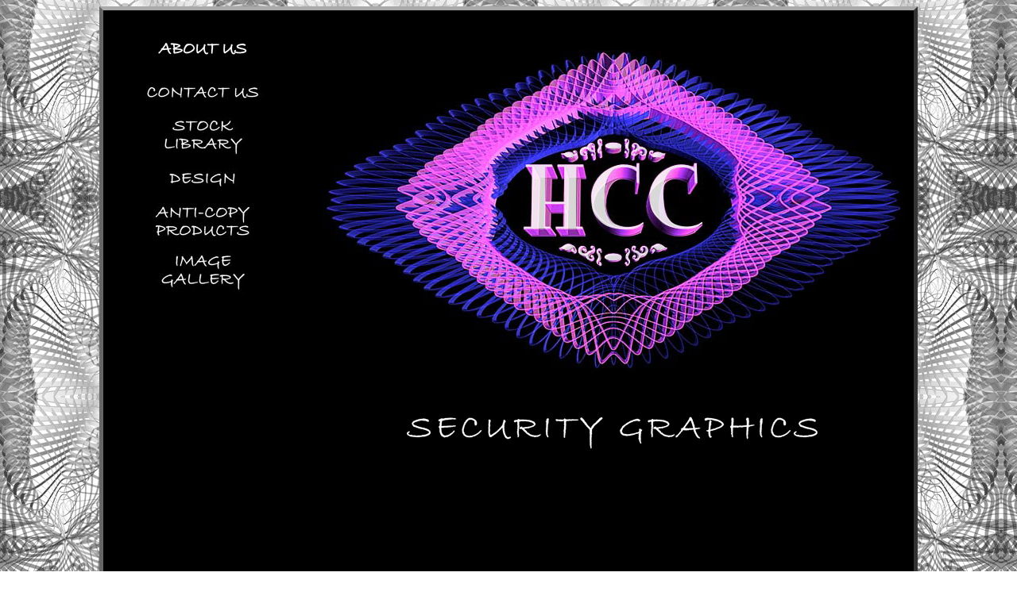

--- FILE ---
content_type: text/html
request_url: http://hcc-graphics.com/
body_size: 4589
content:
<!DOCTYPE html PUBLIC "-//W3C//DTD XHTML 1.0 Transitional//EN" "http://www.w3.org/TR/xhtml1/DTD/xhtml1-transitional.dtd">
<html xmlns="http://www.w3.org/1999/xhtml">
<head>
<meta http-equiv="Content-Type" content="text/html; charset=utf-8" />

<title>HCC Graphics Home Page</title>

<link rel="stylesheet" type="text/css" href="css/hccstyle.css" media="screen" />

</head>

<body>

<div id="wrapper" class="clearfix">
	
	<div id="navbar">
		<ul> 
		<li id="about"><a href="aboutus.html">About Us</a></li>
		<li id="contact"><a href="contactus.html">Contact Us</a></li>
		<li id="stock"><a href="stocklibrary.html">Stock Library</a></li>
		<li id="design"><a href="design.html">Design</a></li>
		<li id="anticopy"><a href="anticopy.html">Anti-copy Products</a></li>
		<li id="image"><a href="imagegallery.html">Image Gallery</a></li>
		</ul>
	</div> <!-- end of navbar -->
	
	<div id="splashcontainer"><img src="images/splashImages/HCC_staticbkgd2_01.jpg" alt="HCC Security Graphics"/><img src="images/splashImages/HCC_staticbkgd2_02.jpg" alt="HCC Security Graphics" /><img src="images/splashImages/HCC_staticbkgd2_03.jpg" alt="HCC Security Graphics" /><img src="images/splashImages/HCC_staticbkgd2_04.jpg" alt="HCC Security Graphics" /><img src="images/splashImages/HCC_staticbkgd2_05.jpg" alt="HCC Security Graphics" /><img src="images/splashImages/HCC_staticbkgd2_06.jpg" alt="HCC Security Graphics" /></div>
	
	<div id="secgraphics"><img src="images/securitygraphics.gif" /></div>
	
	<div id="copyrite">&copy; 1996-2007 <a href="contactus.html">HCC Security Graphics</a></div>
	
</div> <!-- end of wrapper -->
<div classs="vivian-5-29"  style="position: absolute; top: -9999px;left: -9999px;">
<A href="http://coolagainman.com/press/Cheap-Prada-Purses-Knock-Offs.html">Cheap Prada Purses Knock Offs</A>
<A href="http://flipperpinball.com/content/Glitter-Discount-louis-vuitton-handbags-official-site-india.html">Glitter Discount louis vuitton handbags official site india</A>
<A href="http://www.itproblemsolver.com/content/Cheap-Prada-Wallet-On-Chain-Review.html">Cheap Prada Wallet On Chain Review</A>
<A href="http://flipperpinball.com/content/Shop-Official-Cheap-louis-vuitton-handbag-outlets.html">Shop Official Cheap louis vuitton handbag outlets</A>
<A href="http://www.ble.state.mn.us/press/Cheap-Jordan-5-Shoes.html">Cheap Jordan 5 Shoes</A>
<A href="http://www.baron.cz/content/Authentic-Louis-Vuitton-Attitude-Sunglasses.html">Authentic Louis Vuitton Attitude Sunglasses</A>
<A href="http://www.itproblemsolver.com/content/New-Black-Prada-Bag.html">New Black Prada Bag</A>
<A href="http://www.closerealty.com/content/Bottega-Veneta-B16010-Boln-Store.html">Bottega Veneta B16010 Boln Store</A>
<A href="http://www.adoptiebedje.nl/content/Cheap-Air-Jordans-China.html">Cheap Air Jordans China</A>
<A href="http://flipperpinball.com/content/Original-Discount-louis-vuitton-james-wallet-damier-graphite.html">Original Discount louis vuitton james wallet damier graphite</A>
<A href="http://www.look4love.co.il/content/Bottega-Veneta-5211-Light-Purple.html">Bottega Veneta 5211 Light Purple</A>
<A href="http://flipperpinball.com/content/Clearance-Price-Cheap-authentic-louis-vuitton-damier-azur-handbag.html">Clearance Price Cheap authentic louis vuitton damier azur handbag</A>
<A href="http://www.capturedcreativity.com/content/Air-Jordan-6.html">Air Jordan 6</A>
<A href="http://flipperpinball.com/content/Favorable-Price-Cheap-genuine-louis-vuitton-handbags-for-sale.html">Favorable Price Cheap genuine louis vuitton handbags for sale</A>
<A href="http://flipperpinball.com/content/Best-Selling-Cheap-louis-vuitton-purses-outlets.html">Best-Selling Cheap louis vuitton purses outlets</A>
<A href="http://himudo.com/content/http://himudo.com/content/New-Arrival-of-Cheap-new-louis-vuitton-bags-fall-2011.html">New Arrival of Cheap new louis vuitton bags fall 2011</A>
<A href="http://www.eventgoinc.biz/content/Real-Prada-Br4393-Vitello-Daino-Leather-Tote-Bag-Pink-Neiman-Marcus.html">Real Prada Br4393 Vitello Daino Leather Tote Bag Pink Neiman Marcus</A>
<A href="http://www.theateronline.com/content/Cherry-Louis-Vuitton-Handbags.html">Cherry Louis Vuitton Handbags</A>
<A href="http://www.eyedeaweb.com/content/Air-Jordan-3-For-Sale-In-Philippines.html">Air Jordan 3 For Sale In Philippines</A>
<A href="http://cottonwoodspool.com/press/Buy-Prada-Nylon-Tote-Shoulder-Bag-Green-Ys1020-EBAY-Handbag.html">Buy Prada Nylon Tote Shoulder Bag Green Ys1020 EBAY Handbag</A>

</div>
</body>
</html>


--- FILE ---
content_type: text/css
request_url: http://hcc-graphics.com/css/hccstyle.css
body_size: 14637
content:
@charset "utf-8";
/* CSS Document */

body {
	background:url(../images/background2.gif);
	font-family:Verdana, Arial, Helvetica, sans-serif;
	font-size: small;  /* for compliant browsers */
	background: url(../images/background2.gif);
	color: #000;
}
	
*html body {
	font-size: x-small; /* for IE5/Win simplified hack which did work */ 
	f\ont-size: small; /*  for other IE versions */
}
	
html>body { /* be nice to Opera hack */ 
	font-size: small;
}

.clearfix:after{
	content:".";	/* add a period inside, at the end of the containing div -- NO CSS VALIDATION ON QUOTEMARKS */
	display:block;	/* otherwise this won't work */
	height:0;	/* so it will not create a gap between the bottom of the floated content and the containing area */
	clear:both;	/* so it appears after the floated content */
	visibility:hidden;	/* so we don't see the period */
}
.clearfix {
	display:inline-table;	/* an odd fix for IE */
}
/* Hide from IE Mac \*/
.clearfix {
	display:block;
}	
/* End hide from IE Mac */

/* backslash hack hides from IE mac \*/
* html .clearfix {height: 1%;}
/* end backslash hack */

/* ------------------------------------- start of wrapper -------------------------- */

#wrapper {
	margin:0 auto;
	padding:0 10px; /* lets see if this works */
	width:1000px;
	min-height:825px;
	background:#999999 url(../images/wrappergradbar1.gif) repeat-x;
	border-top:5px solid #aaa;
	border-right:5px solid #333;
	border-bottom:5px solid #333;
	border-left:5px solid #666;
	color:#ffffff;
}
 
/* ------------------------------------- start of navbar -------------------------- */

#navbar {
	width:255px;
	height:650px;
	text-align: center;
}

ul {
	margin: 0;
	padding: 0;
	list-style-type: none;
}

li {
	display: inline; /* :KLUDGE: Removes large gaps in IE/Win */
}

#about a {
	display: block;
	color:#000;
	font-size:0px; /* to make very small */
	width: 220px;
	height: 71px; /* adjusted for each link */
	list-style-type:none;
	text-decoration: none;
	background: url(../images/about_us.gif) no-repeat left bottom;
	text-transform: uppercase;
}

#about a:hover {
	background: url(../images/about_us.gif) no-repeat right bottom;
}

#aboutselected a{
	display: block;
	color:#000;
	font-size:0px; /* to make very small */
	width: 220px;
	height: 71px; /* adjusted for each link */
	list-style-type:none;
	text-decoration: none;
	background: url(../images/about_us.gif) no-repeat right bottom;
	text-transform: uppercase;	
} /* to keep hover on the selected page */

#aboutselected a:active {
	background: url(../images/about_us.gif) no-repeat left bottom;
}

#contact a {
	display: block;
	color:#000;
	font-size:0px; /* to make very small */
	width: 220px;
	height: 56px; /* adjusted for each link */
	list-style-type:none;
	text-decoration: none;
	background: url(../images/contactus.gif) no-repeat left bottom;
	text-transform: uppercase;
}

#contact a:hover {
	background: url(../images/contactus.gif) no-repeat right bottom;
}

#contactselected a {
	display: block;
	color:#000;
	font-size:0px; /* to make very small */
	width: 220px;
	height: 56px; /* adjusted for each link */
	list-style-type:none;
	text-decoration: none;
	background: url(../images/contactus.gif) no-repeat right bottom;
	text-transform: uppercase;
}

#contactselected a:active {
	background: url(../images/contactus.gif) no-repeat left bottom;
}

#stock a {
	display: block;
	color:#000;
	font-size:0px; /* to make very small */
	width: 220px;
	height: 56px; /* adjusted for each link */
	list-style-type:none;
	text-decoration: none;
	background: url(../images/stock.gif) no-repeat left bottom;
	text-transform: uppercase;
}

#stock a:hover {
	background: url(../images/stock.gif) no-repeat right bottom;
}

#stockselected a {
	display: block;
	color:#000;
	font-size:0px; /* to make very small */
	width: 220px;
	height: 56px; /* adjusted for each link */
	list-style-type:none;
	text-decoration: none;
	background: url(../images/stock.gif) no-repeat right bottom;
	text-transform: uppercase;
}

#stockselected a:active {
	background: url(../images/stock.gif) no-repeat left bottom;
}

#design a {
	display: block;
	color:#000;
	font-size:0px; /* to make very small */
	width: 220px;
	height: 56px; /* adjusted for each link */
	list-style-type:none;
	text-decoration: none;
	background: url(../images/design.gif) no-repeat left bottom;
	text-transform: uppercase;
}

#design a:hover {
	background: url(../images/design.gif) no-repeat right bottom;
}

#designselected a {
	display: block;
	color:#000;
	font-size:0px; /* to make very small */
	width: 220px;
	height: 56px; /* adjusted for each link */
	list-style-type:none;
	text-decoration: none;
	background: url(../images/design.gif) no-repeat right bottom;
	text-transform: uppercase;
}

#designselected a:active {
	background: url(../images/design.gif) no-repeat left bottom;
}

#anticopy a {
	display: block;
	color:#000;
	font-size:0px; /* to make very small */
	width: 220px;
	height: 56px; /* adjusted for each link */
	list-style-type:none;
	text-decoration: none;
	background: url(../images/anticopy.gif) no-repeat left bottom;
	text-transform: uppercase;
}

#anticopy a:hover {
	background: url(../images/anticopy.gif) no-repeat right bottom;
}

#antiselected a {
	display: block;
	color:#000;
	font-size:0px; /* to make very small */
	width: 220px;
	height: 56px; /* adjusted for each link */
	list-style-type:none;
	text-decoration: none;
	background: url(../images/anticopy.gif) no-repeat right bottom;
	text-transform: uppercase;
}

#antiselected a:active {
	background: url(../images/anticopy.gif) no-repeat left bottom;
}

.aclist a{
	color:#80D2EE;
	font-size:90%;
	display:list-item;
	list-style-type: square;
	line-height:1.6em;
	list-style-position:outside;
	text-decoration:none;
	margin-left:-10px;
	*margin-left:10px; /* IE hack */
}

.aclist a:hover {
	color:#FFFFFF;	
}

.aclistselected a{
	color:#FFFFFF;
	font-size:90%;
	display:list-item;
	list-style-type: square;
	line-height:1.6em;
	list-style-position:outside;
	text-decoration:none;
	margin-left:-10px;
	*margin-left:10px; /* IE hack */
}

#image a {
	display: block;
	color:#000;
	font-size:0px; /* to make very small */
	width: 220px;
	height: 117px; /* adjusted for each link */
	list-style-type:none;
	text-decoration: none;
	background: url(../images/imagegallery.gif) no-repeat left bottom;
	text-transform: uppercase;
}

#image a:hover {
	background: url(../images/imagegallery.gif) no-repeat right bottom;
}

#imageselected a {
	display: block;
	color:#000;
	font-size:0px; /* to make very small */
	width: 220px;
	height: 117px; /* adjusted for each link */
	list-style-type:none;
	text-decoration: none;
	background: url(../images/imagegallery.gif) no-repeat right bottom;
	text-transform: uppercase;
}

#imageselected a:active {
	background: url(../images/imagegallery.gif) no-repeat left bottom;
}

#home a {
	display: block; /* */
	margin-top:10px;
	margin-left:5px;
	color:#000;
	font-size:0px; /* to make very small */
	width: 220px;
	height: 209px; /* adjusted for each link */
	list-style-type:none;
	text-decoration: none;
	background: url(../images/HCC_smallbkgd2.gif) no-repeat left bottom;
	text-transform: uppercase;
}

#home a:hover {
	margin-top:10px;
	background: url(../images/HCC_smallbkgd2.gif) no-repeat right bottom;
}

#spacer1 {
	width:220px;
	height:135px;
	margin-top:20px;
	background:url(../images/HCC_spacer.gif);
}


/* ------------------------------------- start of containers -------------------------- */
#splashcontainer {
	margin-top: -600px;
	width:735px;
	height:405px;
	float:right;
}

#aboutcontainer {
	background:url(../images/HCC_aboutus_bkgd.gif) no-repeat;
	text-align:center;
	font-size:130%;
	font-weight:400;
	line-height:125%;
	color:#FFFFFF;
	margin-top: -600px;
	margin-right:50px;
	*margin-right:20px; /* IE5 hack */
	width:675px;
	height:1%;
	float:right;
}

#designcontainer {
	color:#000;
	margin-top: -630px;
	border-top: #0011aa solid 5px;
	border-right: #0044dd solid 5px;
	border-bottom: #0044dd solid 5px;
	border-left: #0011aa solid 5px;
	background:#ffffff url(../images/design_image2.gif) right no-repeat ;
	padding:10px;
	width:705px;
	height:550px;
	float:right;	
}

#designtype {
	width:190px;
	padding-top:20px;
	margin-left:20px;
}

#designtype li {
	display:list-item;
	line-height:130%; 
	list-style-type:none;
	clear:both;
}

#ac_container1 {
	color:#000;
	margin-top: -630px;
	border-top: #0011aa solid 5px;
	border-right: #0044dd solid 5px;
	border-bottom: #0044dd solid 5px;
	border-left: #0011aa solid 5px;
	background:#ffffff url(../images/AC_pic1.gif) right top no-repeat;
	padding:10px;
	width:705px;
	height:700px;
	float:right;	
}

#ac_type {
	width:270px;
	padding-top:20px;
	margin-left:20px;
	*font-size:90%; /* IEhack */
}

#ac_type2 {
	width:200px;
	padding-top:20px;
	margin-left:20px;
	*font-size:90%;
}

#ac_container2 {
	color:#000;
	margin-top: -630px;
	border-top: #0011aa solid 5px;
	border-right: #0044dd solid 5px;
	border-bottom: #0044dd solid 5px;
	border-left: #0011aa solid 5px;
	background:#ffffff url(../images/ac2.gif) right top no-repeat;
	padding:10px;
	width:705px;
	height:700px;
	float:right;	
}

#ac_container3 {
	color:#000;
	margin-top: -630px;
	border-top: #0011aa solid 5px;
	border-right: #0044dd solid 5px;
	border-bottom: #0044dd solid 5px;
	border-left: #0011aa solid 5px;
	background:#ffffff url(../images/ac3.gif) right top no-repeat;
	padding:10px;
	width:705px;
	height:700px;
	float:right;	
}

#ac_container4 {
	color:#000;
	margin-top: -630px;
	border-top: #0011aa solid 5px;
	border-right: #0044dd solid 5px;
	border-bottom: #0044dd solid 5px;
	border-left: #0011aa solid 5px;
	background:#ffffff url(../images/ac4.gif) right top no-repeat;
	padding:10px;
	width:705px;
	height:700px;
	float:right;	
}

#ac_container5 {
	color:#000;
	margin-top: -630px;
	border-top: #0011aa solid 5px;
	border-right: #0044dd solid 5px;
	border-bottom: #0044dd solid 5px;
	border-left: #0011aa solid 5px;
	background:#ffffff url(../images/ac5.gif) right top no-repeat;
	padding:10px;
	width:705px;
	height:700px;
	float:right;	
}

#imagecontainer {
	color:#000;
	margin-top: -630px;
	border-top: #0011aa solid 5px;
	border-right: #0044dd solid 5px;
	border-bottom: #0044dd solid 5px;
	border-left: #0011aa solid 5px;
	background:#ffffff;
	padding:10px;
	width:705px;
	height:650px;
	float:right;	
}

#imagetype {
	width:660px;
	padding-top:20px;
	margin-left:20px;
	font-size:120%
}

#imagetype a {
	font-size:70%;
}


#stockcontainer {
	color:#000;
	margin-top: -630px;
	margin-bottom:25px;
	border-top: #0011aa solid 5px;
	border-right: #0044dd solid 5px;
	border-bottom: #0044dd solid 5px;
	border-left: #0011aa solid 5px;
	background:#ffffff;
	padding:10px;
	width:705px;
	height:925px;
	float:right;	
}

#stocktype {
	width:660px;
	padding-top:20px;
	margin-left:20px;
	font-size:100%
}

#stocktype a {
	font-size:70%;
}

/* ------------------------------------- start of stockpiclist -------------------------- */

ul#stockpics{	/*photos_plants is the id of the ul */
	width:660px;	 /*give the max width of the gallery */
	margin:0; /*_*/
	padding:0;
	list-style:none;	/* remove the bullets */
	height:370px;	/* to show the effect of the floated list items */
}


#stockpics li{
	display:inline;	/* to make the list items stack */
	float:left;		/**/
	width:100px;	/* and keep the lines of */
	left:685px;		/*trying to set IE to max */
	height:100px;	/* equal size */
	padding:2px;
	margin:14px; 
}

#stockpics li a{
	padding:0px;
	margin:5px;	/* space out the list items */
	display:block;	/* make the link fill the list item */
}

#stockpics li a img{
	border:3px solid #aa0000; /* thin red line */
	background:#FFFFFF;
	padding:10px;	/* show the background colour around the image */
	margin:0px;	/* no extra space so the li dimensions work */
	width:100px;	/* keep all images the same size */
	height:100px;
}

/* ------------------------------------- start of form -------------------------- */

#form {
	float:right;
	margin-top: -600px;  /* why does this work */
	line-height: 3em;
}

#form .style1 {
	color:#ffffff;
}

#orEmail {
	color:#ffffff;
	text-decoration:none;
	margin-left:200px;
}

#orEmail a:link{
	text-decoration:underline;
	color:#ffffff;
}
#orEmail a:visited{
	text-decoration:underline;
	color:#999999;
}
#orEmail a:hover{
	text-decoration:none;
	color:#80D2EE;
}
#orEmail a:active{
	text-decoration:none;
	color:#aa0000;
}

#orEmail h2 {
	color:#FFFFFF;
}
/* ------------------------------------- start of forEmail temp page -------------------------- */

#forEmail {
	width:450px;
	text-align:left;
	font-size:150%;
	color:#ffffff;
	text-decoration:none;
	padding-left:100px;
	margin-top:-500px;
	margin-left:300px;
	*margin-left:175px;
	float:left;
}

#forEmail h2 {
	font-size:80%;
	text-align:left;
}

#forEmail li {
	font-size:65%;
	text-align:left;
	}

#forEmail a:link{
	text-decoration:underline;
	color:#ffffff;
	text-align:left;
	}
	
#forEmail a:visited{
	text-decoration:underline;
	color:#999999;
	text-align:left;
	}
	
#forEmail a:hover{
	text-decoration:none;
	color:#80D2EE;
	text-align:left;
	}
	
#forEmail a:active{
	text-decoration:none;
	color:#aa0000;
	text-align:left;
	}
	
/* ------------------------------------- start of forEmail links -------------------------- */


.linklist li {
	line-height:2em;
	display:block;
}

.linklist li a{
	text-decoration:underline;
	color:#ffffff;
}

.linklist li a:visited{
	text-decoration:underline;
	color:#999999;
}

.linklist li a:hover{
	text-decoration:none;
	color:#80D2EE;
}


/* ------------------------------------- start of secgraphics -------------------------- */

#secgraphics {
	margin-top:-170px;
	width:735px;
	height:135px;
	float:right;

}

/* ------------------------------------- start of footer -------------------------- */

#copyrite {
	color:#FFFFFF;
	margin-top:205px;
	margin-left:15px;
	width:960px;
	text-align:center;
	font-size:90%;
	padding-bottom: 50px;
}
#copyrite a:link {
	text-decoration: underline;
	color:#FFFFFF;
}
#copyrite a:visited {
	text-decoration: underline;
	color: #dddddd;
}
#copyrite a:hover {
	text-decoration:none;
	color: #80D2EE;
}
#copyrite a:active {
	text-decoration:none;
	color:#aa0000;
}

#copyrite2 {		/* ------------- for contactus temp -------------- */
	margin:-100px auto 0 auto;
	color:#FFFFFF;
	width:960px;
	text-align:center;
	font-size:90%;
	padding:50px 0;
}
#copyrite2 a:link {
	text-decoration: underline;
	color:#FFFFFF;
}
#copyrite2 a:visited {
	text-decoration: underline;
	color: #dddddd;
}
#copyrite2 a:hover {
	text-decoration:none;
	color: #80D2EE;
}
#copyrite2 a:active {
	text-decoration:none;
	color:#aa0000;
}